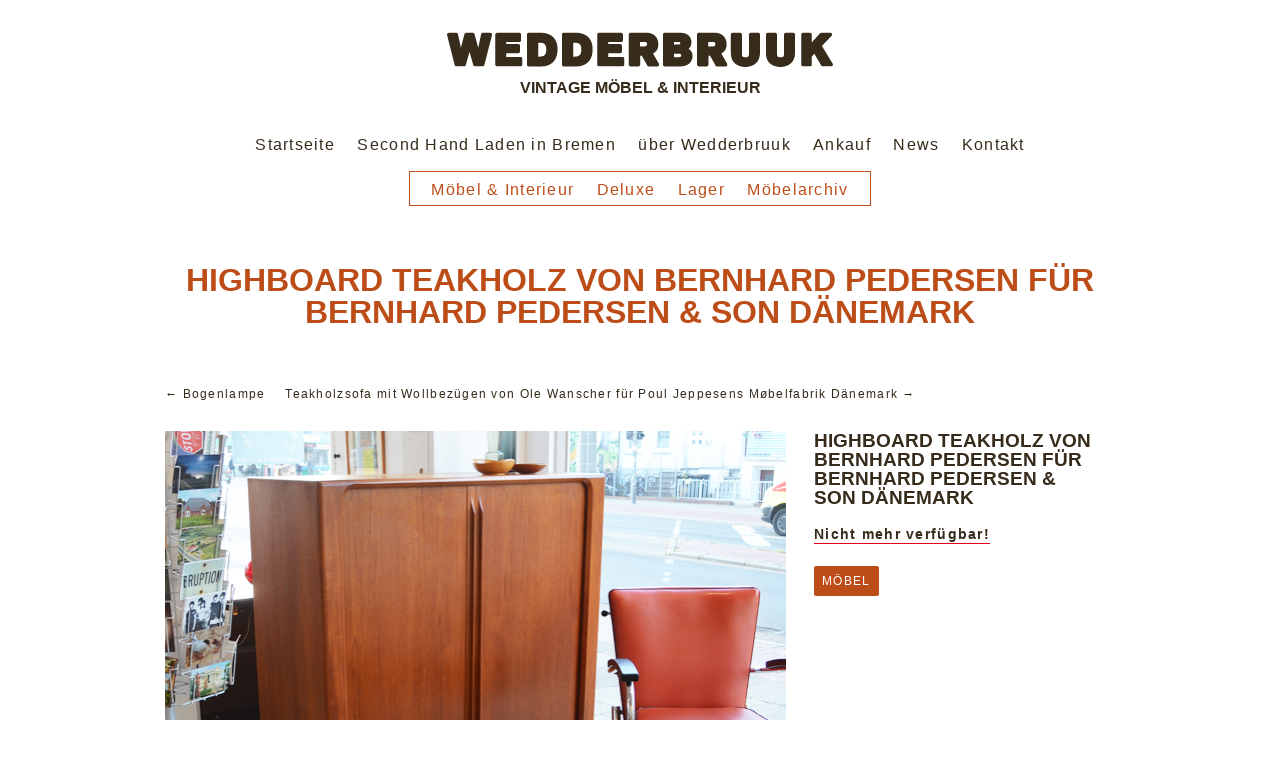

--- FILE ---
content_type: text/html; charset=UTF-8
request_url: https://www.wedderbruuk.de/produkt/highboard-teakholz-von-bernhard-pedersen-fuer-bernhard-pedersen-son-daenemark-2/
body_size: 7767
content:
<!DOCTYPE html>
<html lang="de">

<head>
	<meta http-equiv="Content-Type" content="text/html; charset=UTF-8" />
	
	
	<meta name="viewport" content="width=device-width, initial-scale = 1.0, maximum-scale=1.0, user-scalable=no" />
	
	
	
		
	<link rel="stylesheet" href="https://www.wedderbruuk.de/data/themes/wedderbruuk/style.css" type="text/css" media="screen" />
	<link rel="alternate" type="application/rss+xml" title="WEDDERBRUUK RSS Feed" href="https://www.wedderbruuk.de/feed/" />
	<link rel="alternate" type="application/atom+xml" title="WEDDERBRUUK Atom Feed" href="https://www.wedderbruuk.de/feed/atom/" />
	
			<link rel="shortcut icon" href="https://www.wedderbruuk.de/data/uploads/2013/04/wedderbruuk.png" />
		
	<meta name='robots' content='index, follow, max-image-preview:large, max-snippet:-1, max-video-preview:-1' />

	<!-- This site is optimized with the Yoast SEO plugin v26.4 - https://yoast.com/wordpress/plugins/seo/ -->
	<title>Highboard Teakholz von Bernhard Pedersen für Bernhard Pedersen &amp; Son Dänemark - WEDDERBRUUK</title>
	<link rel="canonical" href="https://www.wedderbruuk.de/produkt/highboard-teakholz-von-bernhard-pedersen-fuer-bernhard-pedersen-son-daenemark-2/" />
	<meta property="og:locale" content="de_DE" />
	<meta property="og:type" content="article" />
	<meta property="og:title" content="Highboard Teakholz von Bernhard Pedersen für Bernhard Pedersen &amp; Son Dänemark - WEDDERBRUUK" />
	<meta property="og:url" content="https://www.wedderbruuk.de/produkt/highboard-teakholz-von-bernhard-pedersen-fuer-bernhard-pedersen-son-daenemark-2/" />
	<meta property="og:site_name" content="WEDDERBRUUK" />
	<meta property="article:modified_time" content="2019-01-25T06:52:48+00:00" />
	<meta property="og:image" content="https://www.wedderbruuk.de/data/uploads/2018/11/60highboard-pedersen.jpg" />
	<meta property="og:image:width" content="620" />
	<meta property="og:image:height" content="465" />
	<meta property="og:image:type" content="image/jpeg" />
	<script type="application/ld+json" class="yoast-schema-graph">{"@context":"https://schema.org","@graph":[{"@type":"WebPage","@id":"https://www.wedderbruuk.de/produkt/highboard-teakholz-von-bernhard-pedersen-fuer-bernhard-pedersen-son-daenemark-2/","url":"https://www.wedderbruuk.de/produkt/highboard-teakholz-von-bernhard-pedersen-fuer-bernhard-pedersen-son-daenemark-2/","name":"Highboard Teakholz von Bernhard Pedersen für Bernhard Pedersen & Son Dänemark - WEDDERBRUUK","isPartOf":{"@id":"https://www.wedderbruuk.de/#website"},"primaryImageOfPage":{"@id":"https://www.wedderbruuk.de/produkt/highboard-teakholz-von-bernhard-pedersen-fuer-bernhard-pedersen-son-daenemark-2/#primaryimage"},"image":{"@id":"https://www.wedderbruuk.de/produkt/highboard-teakholz-von-bernhard-pedersen-fuer-bernhard-pedersen-son-daenemark-2/#primaryimage"},"thumbnailUrl":"https://www.wedderbruuk.de/data/uploads/2018/11/60highboard-pedersen.jpg","datePublished":"2018-11-09T13:18:23+00:00","dateModified":"2019-01-25T06:52:48+00:00","breadcrumb":{"@id":"https://www.wedderbruuk.de/produkt/highboard-teakholz-von-bernhard-pedersen-fuer-bernhard-pedersen-son-daenemark-2/#breadcrumb"},"inLanguage":"de","potentialAction":[{"@type":"ReadAction","target":["https://www.wedderbruuk.de/produkt/highboard-teakholz-von-bernhard-pedersen-fuer-bernhard-pedersen-son-daenemark-2/"]}]},{"@type":"ImageObject","inLanguage":"de","@id":"https://www.wedderbruuk.de/produkt/highboard-teakholz-von-bernhard-pedersen-fuer-bernhard-pedersen-son-daenemark-2/#primaryimage","url":"https://www.wedderbruuk.de/data/uploads/2018/11/60highboard-pedersen.jpg","contentUrl":"https://www.wedderbruuk.de/data/uploads/2018/11/60highboard-pedersen.jpg","width":620,"height":465},{"@type":"BreadcrumbList","@id":"https://www.wedderbruuk.de/produkt/highboard-teakholz-von-bernhard-pedersen-fuer-bernhard-pedersen-son-daenemark-2/#breadcrumb","itemListElement":[{"@type":"ListItem","position":1,"name":"Home","item":"https://www.wedderbruuk.de/"},{"@type":"ListItem","position":2,"name":"Highboard Teakholz von Bernhard Pedersen für Bernhard Pedersen &#038; Son Dänemark"}]},{"@type":"WebSite","@id":"https://www.wedderbruuk.de/#website","url":"https://www.wedderbruuk.de/","name":"WEDDERBRUUK","description":"Vintage Möbel &amp; Interieur","potentialAction":[{"@type":"SearchAction","target":{"@type":"EntryPoint","urlTemplate":"https://www.wedderbruuk.de/?s={search_term_string}"},"query-input":{"@type":"PropertyValueSpecification","valueRequired":true,"valueName":"search_term_string"}}],"inLanguage":"de"}]}</script>
	<!-- / Yoast SEO plugin. -->


<link rel='dns-prefetch' href='//www.wedderbruuk.de' />
<link rel="alternate" title="oEmbed (JSON)" type="application/json+oembed" href="https://www.wedderbruuk.de/wp-json/oembed/1.0/embed?url=https%3A%2F%2Fwww.wedderbruuk.de%2Fprodukt%2Fhighboard-teakholz-von-bernhard-pedersen-fuer-bernhard-pedersen-son-daenemark-2%2F" />
<link rel="alternate" title="oEmbed (XML)" type="text/xml+oembed" href="https://www.wedderbruuk.de/wp-json/oembed/1.0/embed?url=https%3A%2F%2Fwww.wedderbruuk.de%2Fprodukt%2Fhighboard-teakholz-von-bernhard-pedersen-fuer-bernhard-pedersen-son-daenemark-2%2F&#038;format=xml" />
<style id='wp-img-auto-sizes-contain-inline-css' type='text/css'>
img:is([sizes=auto i],[sizes^="auto," i]){contain-intrinsic-size:3000px 1500px}
/*# sourceURL=wp-img-auto-sizes-contain-inline-css */
</style>
<style id='wp-emoji-styles-inline-css' type='text/css'>

	img.wp-smiley, img.emoji {
		display: inline !important;
		border: none !important;
		box-shadow: none !important;
		height: 1em !important;
		width: 1em !important;
		margin: 0 0.07em !important;
		vertical-align: -0.1em !important;
		background: none !important;
		padding: 0 !important;
	}
/*# sourceURL=wp-emoji-styles-inline-css */
</style>
<style id='wp-block-library-inline-css' type='text/css'>
:root{--wp-block-synced-color:#7a00df;--wp-block-synced-color--rgb:122,0,223;--wp-bound-block-color:var(--wp-block-synced-color);--wp-editor-canvas-background:#ddd;--wp-admin-theme-color:#007cba;--wp-admin-theme-color--rgb:0,124,186;--wp-admin-theme-color-darker-10:#006ba1;--wp-admin-theme-color-darker-10--rgb:0,107,160.5;--wp-admin-theme-color-darker-20:#005a87;--wp-admin-theme-color-darker-20--rgb:0,90,135;--wp-admin-border-width-focus:2px}@media (min-resolution:192dpi){:root{--wp-admin-border-width-focus:1.5px}}.wp-element-button{cursor:pointer}:root .has-very-light-gray-background-color{background-color:#eee}:root .has-very-dark-gray-background-color{background-color:#313131}:root .has-very-light-gray-color{color:#eee}:root .has-very-dark-gray-color{color:#313131}:root .has-vivid-green-cyan-to-vivid-cyan-blue-gradient-background{background:linear-gradient(135deg,#00d084,#0693e3)}:root .has-purple-crush-gradient-background{background:linear-gradient(135deg,#34e2e4,#4721fb 50%,#ab1dfe)}:root .has-hazy-dawn-gradient-background{background:linear-gradient(135deg,#faaca8,#dad0ec)}:root .has-subdued-olive-gradient-background{background:linear-gradient(135deg,#fafae1,#67a671)}:root .has-atomic-cream-gradient-background{background:linear-gradient(135deg,#fdd79a,#004a59)}:root .has-nightshade-gradient-background{background:linear-gradient(135deg,#330968,#31cdcf)}:root .has-midnight-gradient-background{background:linear-gradient(135deg,#020381,#2874fc)}:root{--wp--preset--font-size--normal:16px;--wp--preset--font-size--huge:42px}.has-regular-font-size{font-size:1em}.has-larger-font-size{font-size:2.625em}.has-normal-font-size{font-size:var(--wp--preset--font-size--normal)}.has-huge-font-size{font-size:var(--wp--preset--font-size--huge)}.has-text-align-center{text-align:center}.has-text-align-left{text-align:left}.has-text-align-right{text-align:right}.has-fit-text{white-space:nowrap!important}#end-resizable-editor-section{display:none}.aligncenter{clear:both}.items-justified-left{justify-content:flex-start}.items-justified-center{justify-content:center}.items-justified-right{justify-content:flex-end}.items-justified-space-between{justify-content:space-between}.screen-reader-text{border:0;clip-path:inset(50%);height:1px;margin:-1px;overflow:hidden;padding:0;position:absolute;width:1px;word-wrap:normal!important}.screen-reader-text:focus{background-color:#ddd;clip-path:none;color:#444;display:block;font-size:1em;height:auto;left:5px;line-height:normal;padding:15px 23px 14px;text-decoration:none;top:5px;width:auto;z-index:100000}html :where(.has-border-color){border-style:solid}html :where([style*=border-top-color]){border-top-style:solid}html :where([style*=border-right-color]){border-right-style:solid}html :where([style*=border-bottom-color]){border-bottom-style:solid}html :where([style*=border-left-color]){border-left-style:solid}html :where([style*=border-width]){border-style:solid}html :where([style*=border-top-width]){border-top-style:solid}html :where([style*=border-right-width]){border-right-style:solid}html :where([style*=border-bottom-width]){border-bottom-style:solid}html :where([style*=border-left-width]){border-left-style:solid}html :where(img[class*=wp-image-]){height:auto;max-width:100%}:where(figure){margin:0 0 1em}html :where(.is-position-sticky){--wp-admin--admin-bar--position-offset:var(--wp-admin--admin-bar--height,0px)}@media screen and (max-width:600px){html :where(.is-position-sticky){--wp-admin--admin-bar--position-offset:0px}}
/*wp_block_styles_on_demand_placeholder:6971405dc6250*/
/*# sourceURL=wp-block-library-inline-css */
</style>
<style id='classic-theme-styles-inline-css' type='text/css'>
/*! This file is auto-generated */
.wp-block-button__link{color:#fff;background-color:#32373c;border-radius:9999px;box-shadow:none;text-decoration:none;padding:calc(.667em + 2px) calc(1.333em + 2px);font-size:1.125em}.wp-block-file__button{background:#32373c;color:#fff;text-decoration:none}
/*# sourceURL=/wp-includes/css/classic-themes.min.css */
</style>
<link rel='stylesheet' id='superfish-css' href='https://www.wedderbruuk.de/data/themes/wedderbruuk/css/superfish.css?ver=1.4.8' type='text/css' media='all' />
<link rel='stylesheet' id='lightbox-css' href='https://www.wedderbruuk.de/data/themes/wedderbruuk/css/lightbox.css?ver=6.9' type='text/css' media='all' />
<link rel='stylesheet' id='slideshow-css' href='https://www.wedderbruuk.de/data/themes/wedderbruuk/css/flexslider.css?ver=1.8' type='text/css' media='all' />
<script type="text/javascript" src="https://www.wedderbruuk.de/wp-includes/js/jquery/jquery.min.js?ver=3.7.1" id="jquery-core-js"></script>
<script type="text/javascript" src="https://www.wedderbruuk.de/wp-includes/js/jquery/jquery-migrate.min.js?ver=3.4.1" id="jquery-migrate-js"></script>
<link rel="https://api.w.org/" href="https://www.wedderbruuk.de/wp-json/" /><meta name="generator" content="WordPress 6.9" />
<link rel='shortlink' href='https://www.wedderbruuk.de/?p=8249' />
<meta name="generator" content=" " />

<style type="text/css" media="screen">


	blockquote, address {
		border-left: 5px solid #627c51;
	}	
	#filterNav .selected, #filterNav a.selected:hover, #content .project.small .inside {
		background-color: #627c51;
	}	

#mainNav ul a, #mainNav ul li.sfHover ul a { color: #372c1c !important;	}
	#mainNav ul li.current a,
	#mainNav ul li.current-cat a,
	#mainNav ul li.current_page_item a,
	#mainNav ul li.current-menu-item a,
	#mainNav ul li.current-post-ancestor a,	
	.single-post #mainNav ul li.current_page_parent a,
	#mainNav ul li.current-category-parent a,
	#mainNav ul li.current-category-ancestor a,
	#mainNav ul li.current-portfolio-ancestor a,
	#mainNav ul li.current-projects-ancestor a {
		color: #bd4d18 !important;		
	}
	#mainNav ul li.sfHover a,
	#mainNav ul li a:hover,
	#mainNav ul li:hover {
		color: #bd4d18 !important;	
	}
	#mainNav ul li.sfHover ul a:hover { color: #bd4d18 !important;}	

.button, #searchsubmit, input[type="submit"] {background-color: #bd4d18 !important;}
.button:hover, #searchsubmit:hover, input[type="submit"]:hover {background-color: #043c4d !important;}


</style>

<!--[if IE 7]>
<link rel="stylesheet" href="https://www.wedderbruuk.de/data/themes/wedderbruuk/css/ie7.css" type="text/css" media="screen" />
<![endif]-->
<!--[if IE 8]>
<link rel="stylesheet" href="https://www.wedderbruuk.de/data/themes/wedderbruuk/css/ie8.css" type="text/css" media="screen" />
<![endif]-->
<!--[if IE]><script src="https://cdnjs.cloudflare.com/ajax/libs/html5shiv/3.7.3/html5shiv.min.js"></script><![endif]-->




	
  
</head>

<body class="wp-singular produkt-template-default single single-produkt postid-8249 wp-theme-wedderbruuk " >

<div id="container">	
<div id="header">
	<div class="inside clearfix">
							
				<div id="logo">
						
			<h1 class="logo"><a href="https://www.wedderbruuk.de"><img src="/data/wedderbruuk-logo-2022.png" alt="WEDDERBRUUK" /></a></h1>
			<h2>Vintage Möbel &amp; Interieur</h2>
			
		</div>
		
		<br />
		
		<div id="mainNav" class="clearfix">							
			<div class="menu-hauptmenue-container"><ul id="menu-hauptmenue" class="sf-menu"><li id="menu-item-722" class="menu-item menu-item-type-post_type menu-item-object-page menu-item-home menu-item-722"><a href="https://www.wedderbruuk.de/">Startseite</a></li>
<li id="menu-item-251" class="menu-item menu-item-type-post_type menu-item-object-page menu-item-251"><a href="https://www.wedderbruuk.de/second-hand-laden-bremen/">Second Hand Laden in Bremen</a></li>
<li id="menu-item-70" class="menu-item menu-item-type-post_type menu-item-object-page menu-item-70"><a href="https://www.wedderbruuk.de/wedderbruuk/">über Wedderbruuk</a></li>
<li id="menu-item-933" class="menu-item menu-item-type-post_type menu-item-object-page menu-item-933"><a href="https://www.wedderbruuk.de/ankauf-moebel-bremen/">Ankauf</a></li>
<li id="menu-item-103" class="menu-item menu-item-type-post_type menu-item-object-page current_page_parent menu-item-103"><a href="https://www.wedderbruuk.de/blog/">News</a></li>
<li id="menu-item-16" class="menu-item menu-item-type-post_type menu-item-object-page menu-item-16"><a href="https://www.wedderbruuk.de/kontakt/">Kontakt</a></li>
</ul></div>			
		</div>	
		
		<br />	
		
	<div id="productNav" class="clearfix">							
		<div class="menu-produktmenu-container"><ul id="menu-produktmenu" class="sf-menu"><li id="menu-item-1312" class="menu-item menu-item-type-post_type menu-item-object-page menu-item-1312"><a href="https://www.wedderbruuk.de/vintage-moebel-interieur/">Möbel &#038; Interieur</a></li>
<li id="menu-item-9640" class="menu-item menu-item-type-post_type menu-item-object-page menu-item-9640"><a href="https://www.wedderbruuk.de/mid-century-modern/" title="Deluxe / Mid-Century Modern">Deluxe</a></li>
<li id="menu-item-9086" class="menu-item menu-item-type-post_type menu-item-object-page menu-item-9086"><a href="https://www.wedderbruuk.de/lager/">Lager</a></li>
<li id="menu-item-4533" class="menu-item menu-item-type-post_type menu-item-object-page menu-item-4533"><a href="https://www.wedderbruuk.de/moebel/">Möbelarchiv</a></li>
</ul></div>			
	</div>		
	</div>	
	
	</div>
	


	<div id="slider">
	
	<div id="slider-content">

	<div id="slider-start">
 
 	 	
	<h1>Highboard Teakholz von Bernhard Pedersen für Bernhard Pedersen &#038; Son Dänemark</h1>
	
		

	
	</div>
	
	
	</div>
	</div>
		
	
	
	

<div class="wrap">
<div id="main" class="clearfix">		
		
		<div id="pageHead">
			<div class="projectNav clearfix">
				<div class="previous ">
					<a href="https://www.wedderbruuk.de/produkt/bogenlampe/" rel="prev">&larr; Bogenlampe</a>				</div>				
				<div class="next ">						
					<a href="https://www.wedderbruuk.de/produkt/teakholzsofa-sessel-mit-wollbezuegen-von-ole-wanscher-fuer-poul-jeppesens-mobelfabrik-daenemark/" rel="next">Teakholzsofa mit Wollbezügen von Ole Wanscher für Poul Jeppesens Møbelfabrik Dänemark &rarr;</a>				
				</div>					
			</div> <!-- end navigation -->					
		</div>
				 
		<div id="content" class="full">			
						    
			<div class="project clearfix">   
			
			
				
				
				
								
				<div class="two_third">	
				 
					<div class="flexslider clearfix">
					<ul class="slides">
				 
										
				 
						<li><img src="https://www.wedderbruuk.de/data/uploads/2018/11/60highboard-pedersen.jpg" title="Highboard Teakholz von Bernhard Pedersen für Bernhard Pedersen &#038; Son Dänemark" alt="Highboard Teakholz von Bernhard Pedersen für Bernhard Pedersen &#038; Son Dänemark" /></li>
						
				 
									 
					</ul>
					</div>	
					
				</div>
				
					
				<script type="text/javascript">
				//<![CDATA[
				
				jQuery(window).load(function() {			
					jQuery('.flexslider').flexslider({
						slideshowSpeed: 6000,  
						directionNav: true,
						slideshow: 1, 
						controlsContainer: '.slideshow',		 				
						animation: 'fade',
						animationLoop: true	
					});  
				});
				
				//]]>
				</script>
					
				 
								
				
				
				<div class="one_third last info">
				
				<h2>Highboard Teakholz von Bernhard Pedersen für Bernhard Pedersen &#038; Son Dänemark</h2>
				
				<p><strong class="verfuegbarkeit">
				Nicht mehr verfügbar!	
				</strong>
				
				
					
				
				
								
				
				</p>
				
				<ul class="skillList clearfix"><li><span><a href="https://www.wedderbruuk.de/typ/typ-moebel//">Möbel</a></span></li>
</ul>	
						
				
				</div>	
				
				
				
				<div id="anfrage" class="one_half">						
				
								
					
				</div>
				
				
						

																
							
								
			</div>
													    	
		</div>
	
	</div>
	</div>	
	<div id="footer" >
		<div class="inside">		
		<div class="main clearfix">
			
			<div id="nav_menu-3" class="oneThird widget_nav_menu footerBox widgetBox"><h3>Allgemeine Seiten:</h3><div class="menu-menue-footer-container"><ul id="menu-menue-footer" class="menu"><li id="menu-item-71" class="menu-item menu-item-type-post_type menu-item-object-page menu-item-71"><a href="https://www.wedderbruuk.de/wedderbruuk/">über Wedderbruuk</a></li>
<li id="menu-item-336" class="menu-item menu-item-type-post_type menu-item-object-page menu-item-336"><a href="https://www.wedderbruuk.de/second-hand-laden-bremen/">Second Hand Laden</a></li>
<li id="menu-item-6837" class="menu-item menu-item-type-post_type menu-item-object-page menu-item-6837"><a href="https://www.wedderbruuk.de/ankauf-moebel-bremen/">Ankauf</a></li>
<li id="menu-item-102" class="menu-item menu-item-type-post_type menu-item-object-page current_page_parent menu-item-102"><a href="https://www.wedderbruuk.de/blog/">Blog</a></li>
<li id="menu-item-359" class="menu-item menu-item-type-post_type menu-item-object-page menu-item-privacy-policy menu-item-359"><a rel="privacy-policy" href="https://www.wedderbruuk.de/datenschutz/">Datenschutz</a></li>
<li id="menu-item-64" class="menu-item menu-item-type-post_type menu-item-object-page menu-item-64"><a href="https://www.wedderbruuk.de/kontakt/">Kontakt</a></li>
<li id="menu-item-65" class="menu-item menu-item-type-post_type menu-item-object-page menu-item-65"><a href="https://www.wedderbruuk.de/impressum/">Impressum</a></li>
</ul></div></div><div id="nav_menu-4" class="oneThird widget_nav_menu footerBox widgetBox"><h3>Produkte:</h3><div class="menu-menue-footer-2-container"><ul id="menu-menue-footer-2" class="menu"><li id="menu-item-1314" class="menu-item menu-item-type-post_type menu-item-object-page menu-item-1314"><a href="https://www.wedderbruuk.de/vintage-moebel-interieur/">Vintage Möbel &#038; Interieur</a></li>
<li id="menu-item-9641" class="menu-item menu-item-type-post_type menu-item-object-page menu-item-9641"><a href="https://www.wedderbruuk.de/mid-century-modern/" title="Deluxe / Mid-Century Modern">Deluxe</a></li>
<li id="menu-item-9088" class="menu-item menu-item-type-post_type menu-item-object-page menu-item-9088"><a href="https://www.wedderbruuk.de/lager/">Lager</a></li>
<li id="menu-item-4532" class="menu-item menu-item-type-post_type menu-item-object-page menu-item-4532"><a href="https://www.wedderbruuk.de/moebel/">Möbelarchiv</a></li>
<li id="menu-item-1132" class="menu-item menu-item-type-post_type menu-item-object-page menu-item-1132"><a href="https://www.wedderbruuk.de/sortiment/">Sortiment</a></li>
<li id="menu-item-6844" class="menu-item menu-item-type-post_type menu-item-object-page menu-item-6844"><a href="https://www.wedderbruuk.de/beutel-und-taschen/">Beutel und Taschen</a></li>
</ul></div></div><div id="nav_menu-5" class="oneThird widget_nav_menu footerBox widgetBox"><h3>Ankauf</h3><div class="menu-ankauf-container"><ul id="menu-ankauf" class="menu"><li id="menu-item-6836" class="menu-item menu-item-type-post_type menu-item-object-page menu-item-6836"><a href="https://www.wedderbruuk.de/ankauf-moebel-bremen/">Ankauf Möbel in Bremen</a></li>
<li id="menu-item-6835" class="menu-item menu-item-type-post_type menu-item-object-page menu-item-6835"><a href="https://www.wedderbruuk.de/ankauf-teak-moebel-bremen/">Ankauf Teakmöbel Bremen</a></li>
<li id="menu-item-7559" class="menu-item menu-item-type-post_type menu-item-object-page menu-item-7559"><a href="https://www.wedderbruuk.de/ankauf-designklassiker-bremen/">Ankauf Designklassiker Bremen</a></li>
</ul></div></div><div id="text-4" class="oneThird widget_text footerBox widgetBox"><h3>Extern:</h3>			<div class="textwidget"><ul>
<li><a title="Wedderbruuk Facebook-Seite" href="http://facebook.com/wedderbruuk" target="_blank">Wedderbruuk auf Facebook</a>
</li>
<li><a title="Wedderbruuk Instagram-Seite" href="https://www.instagram.com/wedderbruuk/" target="_blank">Wedderbruuk auf Instagram</a>
</li>
<li><a title="ZwischenZeitZentrale Bremen" href="http://www.zzz-bremen.de/" target="_blank">ZZZ – ZwischenZeitZentrale Bremen</a>
</li>
</ul></div>
		</div>						
			
						
		</div><!-- end footer main -->							
			
		<div class="secondary clearfix">	
									<div class="left"><p>&copy; 2026 <a href="https://www.wedderbruuk.de"><strong>WEDDERBRUUK</strong></a> All Rights Reserved.</p></div>
			<div class="right"><p></p></div>
		</div><!-- end footer secondary-->		
		</div><!-- end footer inside-->		
	</div><!-- end footer -->
</div><!-- end container -->
<script type="speculationrules">
{"prefetch":[{"source":"document","where":{"and":[{"href_matches":"/*"},{"not":{"href_matches":["/wp-*.php","/wp-admin/*","/data/uploads/*","/data/*","/data/plugins/*","/data/themes/wedderbruuk/*","/*\\?(.+)"]}},{"not":{"selector_matches":"a[rel~=\"nofollow\"]"}},{"not":{"selector_matches":".no-prefetch, .no-prefetch a"}}]},"eagerness":"conservative"}]}
</script>
<script type="text/javascript" src="https://www.wedderbruuk.de/data/themes/wedderbruuk/js/superfish.js?ver=1.4.8" id="superfish-js"></script>
<script type="text/javascript" src="https://www.wedderbruuk.de/data/themes/wedderbruuk/js/lightbox.min.js?ver=6.9" id="lightbox-js"></script>
<script type="text/javascript" src="https://www.wedderbruuk.de/data/themes/wedderbruuk/js/jquery.fitvids.js?ver=1.0" id="fitvids-js"></script>
<script type="text/javascript" src="https://www.wedderbruuk.de/data/themes/wedderbruuk/js/jquery.flexslider-min.js?ver=1.8" id="slideshow-js"></script>
<script type="text/javascript" src="https://www.wedderbruuk.de/data/themes/wedderbruuk/js/theme_trust.js?ver=1.0" id="theme_trust_js-js"></script>
<script id="wp-emoji-settings" type="application/json">
{"baseUrl":"https://s.w.org/images/core/emoji/17.0.2/72x72/","ext":".png","svgUrl":"https://s.w.org/images/core/emoji/17.0.2/svg/","svgExt":".svg","source":{"concatemoji":"https://www.wedderbruuk.de/wp-includes/js/wp-emoji-release.min.js?ver=6.9"}}
</script>
<script type="module">
/* <![CDATA[ */
/*! This file is auto-generated */
const a=JSON.parse(document.getElementById("wp-emoji-settings").textContent),o=(window._wpemojiSettings=a,"wpEmojiSettingsSupports"),s=["flag","emoji"];function i(e){try{var t={supportTests:e,timestamp:(new Date).valueOf()};sessionStorage.setItem(o,JSON.stringify(t))}catch(e){}}function c(e,t,n){e.clearRect(0,0,e.canvas.width,e.canvas.height),e.fillText(t,0,0);t=new Uint32Array(e.getImageData(0,0,e.canvas.width,e.canvas.height).data);e.clearRect(0,0,e.canvas.width,e.canvas.height),e.fillText(n,0,0);const a=new Uint32Array(e.getImageData(0,0,e.canvas.width,e.canvas.height).data);return t.every((e,t)=>e===a[t])}function p(e,t){e.clearRect(0,0,e.canvas.width,e.canvas.height),e.fillText(t,0,0);var n=e.getImageData(16,16,1,1);for(let e=0;e<n.data.length;e++)if(0!==n.data[e])return!1;return!0}function u(e,t,n,a){switch(t){case"flag":return n(e,"\ud83c\udff3\ufe0f\u200d\u26a7\ufe0f","\ud83c\udff3\ufe0f\u200b\u26a7\ufe0f")?!1:!n(e,"\ud83c\udde8\ud83c\uddf6","\ud83c\udde8\u200b\ud83c\uddf6")&&!n(e,"\ud83c\udff4\udb40\udc67\udb40\udc62\udb40\udc65\udb40\udc6e\udb40\udc67\udb40\udc7f","\ud83c\udff4\u200b\udb40\udc67\u200b\udb40\udc62\u200b\udb40\udc65\u200b\udb40\udc6e\u200b\udb40\udc67\u200b\udb40\udc7f");case"emoji":return!a(e,"\ud83e\u1fac8")}return!1}function f(e,t,n,a){let r;const o=(r="undefined"!=typeof WorkerGlobalScope&&self instanceof WorkerGlobalScope?new OffscreenCanvas(300,150):document.createElement("canvas")).getContext("2d",{willReadFrequently:!0}),s=(o.textBaseline="top",o.font="600 32px Arial",{});return e.forEach(e=>{s[e]=t(o,e,n,a)}),s}function r(e){var t=document.createElement("script");t.src=e,t.defer=!0,document.head.appendChild(t)}a.supports={everything:!0,everythingExceptFlag:!0},new Promise(t=>{let n=function(){try{var e=JSON.parse(sessionStorage.getItem(o));if("object"==typeof e&&"number"==typeof e.timestamp&&(new Date).valueOf()<e.timestamp+604800&&"object"==typeof e.supportTests)return e.supportTests}catch(e){}return null}();if(!n){if("undefined"!=typeof Worker&&"undefined"!=typeof OffscreenCanvas&&"undefined"!=typeof URL&&URL.createObjectURL&&"undefined"!=typeof Blob)try{var e="postMessage("+f.toString()+"("+[JSON.stringify(s),u.toString(),c.toString(),p.toString()].join(",")+"));",a=new Blob([e],{type:"text/javascript"});const r=new Worker(URL.createObjectURL(a),{name:"wpTestEmojiSupports"});return void(r.onmessage=e=>{i(n=e.data),r.terminate(),t(n)})}catch(e){}i(n=f(s,u,c,p))}t(n)}).then(e=>{for(const n in e)a.supports[n]=e[n],a.supports.everything=a.supports.everything&&a.supports[n],"flag"!==n&&(a.supports.everythingExceptFlag=a.supports.everythingExceptFlag&&a.supports[n]);var t;a.supports.everythingExceptFlag=a.supports.everythingExceptFlag&&!a.supports.flag,a.supports.everything||((t=a.source||{}).concatemoji?r(t.concatemoji):t.wpemoji&&t.twemoji&&(r(t.twemoji),r(t.wpemoji)))});
//# sourceURL=https://www.wedderbruuk.de/wp-includes/js/wp-emoji-loader.min.js
/* ]]> */
</script>
</body>
</html>